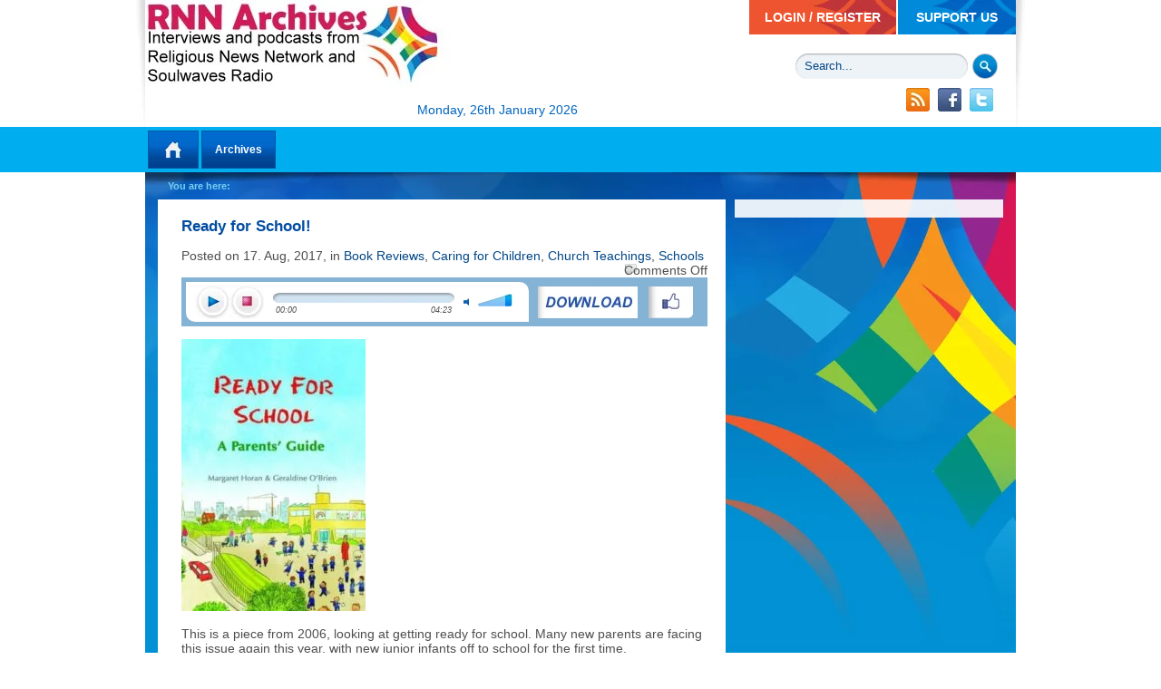

--- FILE ---
content_type: text/html; charset=UTF-8
request_url: https://rnn.ie/ready-for-school/
body_size: 9907
content:
<!DOCTYPE html>
<!--[if IE 6]>
<html id="ie6" lang="en-US">
<![endif]-->
<!--[if IE 7]>
<html id="ie7" lang="en-US">
<![endif]-->
<!--[if IE 8]>
<html id="ie8" lang="en-US">
<![endif]-->
<!--[if !(IE 6) | !(IE 7) | !(IE 8)  ]><!-->
<html lang="en-US" class="no-js">
<!--<![endif]-->
<head>
<meta charset="UTF-8" />
<meta name="google-site-verification" content="nDVdkLgjT0ykO5eL0ATLUH5NnSsIIu54HzdXrW5E590" />
<meta name="viewport" content="width=device-width" />
<title>Ready for School! | Religious News Network Archives</title>
<link rel="profile" href="http://gmpg.org/xfn/11" />
<link rel="shortcut icon" href="https://rnn.ie/wp-content/themes/soulwaves/images/favicon.ico" />
<link rel="ico" type="image/ico" href="https://rnn.ie/wp-content/themes/soulwaves/images/favicon.ico" /> 
<link rel="stylesheet" type="text/css" media="all" href="https://rnn.ie/wp-content/themes/soulwaves/style.css" />
<link rel="stylesheet" type="text/css" href="https://rnn.ie/wp-content/themes/soulwaves/functions/css/shadowbox-login.css" />
<link rel="pingback" href="https://rnn.ie/xmlrpc.php" />
<meta name='robots' content='max-image-preview:large' />
<link rel="alternate" title="oEmbed (JSON)" type="application/json+oembed" href="https://rnn.ie/wp-json/oembed/1.0/embed?url=https%3A%2F%2Frnn.ie%2Fready-for-school%2F" />
<link rel="alternate" title="oEmbed (XML)" type="text/xml+oembed" href="https://rnn.ie/wp-json/oembed/1.0/embed?url=https%3A%2F%2Frnn.ie%2Fready-for-school%2F&#038;format=xml" />
<style id='wp-img-auto-sizes-contain-inline-css' type='text/css'>
img:is([sizes=auto i],[sizes^="auto," i]){contain-intrinsic-size:3000px 1500px}
/*# sourceURL=wp-img-auto-sizes-contain-inline-css */
</style>
<style id='wp-emoji-styles-inline-css' type='text/css'>

	img.wp-smiley, img.emoji {
		display: inline !important;
		border: none !important;
		box-shadow: none !important;
		height: 1em !important;
		width: 1em !important;
		margin: 0 0.07em !important;
		vertical-align: -0.1em !important;
		background: none !important;
		padding: 0 !important;
	}
/*# sourceURL=wp-emoji-styles-inline-css */
</style>
<style id='wp-block-library-inline-css' type='text/css'>
:root{--wp-block-synced-color:#7a00df;--wp-block-synced-color--rgb:122,0,223;--wp-bound-block-color:var(--wp-block-synced-color);--wp-editor-canvas-background:#ddd;--wp-admin-theme-color:#007cba;--wp-admin-theme-color--rgb:0,124,186;--wp-admin-theme-color-darker-10:#006ba1;--wp-admin-theme-color-darker-10--rgb:0,107,160.5;--wp-admin-theme-color-darker-20:#005a87;--wp-admin-theme-color-darker-20--rgb:0,90,135;--wp-admin-border-width-focus:2px}@media (min-resolution:192dpi){:root{--wp-admin-border-width-focus:1.5px}}.wp-element-button{cursor:pointer}:root .has-very-light-gray-background-color{background-color:#eee}:root .has-very-dark-gray-background-color{background-color:#313131}:root .has-very-light-gray-color{color:#eee}:root .has-very-dark-gray-color{color:#313131}:root .has-vivid-green-cyan-to-vivid-cyan-blue-gradient-background{background:linear-gradient(135deg,#00d084,#0693e3)}:root .has-purple-crush-gradient-background{background:linear-gradient(135deg,#34e2e4,#4721fb 50%,#ab1dfe)}:root .has-hazy-dawn-gradient-background{background:linear-gradient(135deg,#faaca8,#dad0ec)}:root .has-subdued-olive-gradient-background{background:linear-gradient(135deg,#fafae1,#67a671)}:root .has-atomic-cream-gradient-background{background:linear-gradient(135deg,#fdd79a,#004a59)}:root .has-nightshade-gradient-background{background:linear-gradient(135deg,#330968,#31cdcf)}:root .has-midnight-gradient-background{background:linear-gradient(135deg,#020381,#2874fc)}:root{--wp--preset--font-size--normal:16px;--wp--preset--font-size--huge:42px}.has-regular-font-size{font-size:1em}.has-larger-font-size{font-size:2.625em}.has-normal-font-size{font-size:var(--wp--preset--font-size--normal)}.has-huge-font-size{font-size:var(--wp--preset--font-size--huge)}.has-text-align-center{text-align:center}.has-text-align-left{text-align:left}.has-text-align-right{text-align:right}.has-fit-text{white-space:nowrap!important}#end-resizable-editor-section{display:none}.aligncenter{clear:both}.items-justified-left{justify-content:flex-start}.items-justified-center{justify-content:center}.items-justified-right{justify-content:flex-end}.items-justified-space-between{justify-content:space-between}.screen-reader-text{border:0;clip-path:inset(50%);height:1px;margin:-1px;overflow:hidden;padding:0;position:absolute;width:1px;word-wrap:normal!important}.screen-reader-text:focus{background-color:#ddd;clip-path:none;color:#444;display:block;font-size:1em;height:auto;left:5px;line-height:normal;padding:15px 23px 14px;text-decoration:none;top:5px;width:auto;z-index:100000}html :where(.has-border-color){border-style:solid}html :where([style*=border-top-color]){border-top-style:solid}html :where([style*=border-right-color]){border-right-style:solid}html :where([style*=border-bottom-color]){border-bottom-style:solid}html :where([style*=border-left-color]){border-left-style:solid}html :where([style*=border-width]){border-style:solid}html :where([style*=border-top-width]){border-top-style:solid}html :where([style*=border-right-width]){border-right-style:solid}html :where([style*=border-bottom-width]){border-bottom-style:solid}html :where([style*=border-left-width]){border-left-style:solid}html :where(img[class*=wp-image-]){height:auto;max-width:100%}:where(figure){margin:0 0 1em}html :where(.is-position-sticky){--wp-admin--admin-bar--position-offset:var(--wp-admin--admin-bar--height,0px)}@media screen and (max-width:600px){html :where(.is-position-sticky){--wp-admin--admin-bar--position-offset:0px}}

/*# sourceURL=wp-block-library-inline-css */
</style><style id='global-styles-inline-css' type='text/css'>
:root{--wp--preset--aspect-ratio--square: 1;--wp--preset--aspect-ratio--4-3: 4/3;--wp--preset--aspect-ratio--3-4: 3/4;--wp--preset--aspect-ratio--3-2: 3/2;--wp--preset--aspect-ratio--2-3: 2/3;--wp--preset--aspect-ratio--16-9: 16/9;--wp--preset--aspect-ratio--9-16: 9/16;--wp--preset--color--black: #000000;--wp--preset--color--cyan-bluish-gray: #abb8c3;--wp--preset--color--white: #ffffff;--wp--preset--color--pale-pink: #f78da7;--wp--preset--color--vivid-red: #cf2e2e;--wp--preset--color--luminous-vivid-orange: #ff6900;--wp--preset--color--luminous-vivid-amber: #fcb900;--wp--preset--color--light-green-cyan: #7bdcb5;--wp--preset--color--vivid-green-cyan: #00d084;--wp--preset--color--pale-cyan-blue: #8ed1fc;--wp--preset--color--vivid-cyan-blue: #0693e3;--wp--preset--color--vivid-purple: #9b51e0;--wp--preset--gradient--vivid-cyan-blue-to-vivid-purple: linear-gradient(135deg,rgb(6,147,227) 0%,rgb(155,81,224) 100%);--wp--preset--gradient--light-green-cyan-to-vivid-green-cyan: linear-gradient(135deg,rgb(122,220,180) 0%,rgb(0,208,130) 100%);--wp--preset--gradient--luminous-vivid-amber-to-luminous-vivid-orange: linear-gradient(135deg,rgb(252,185,0) 0%,rgb(255,105,0) 100%);--wp--preset--gradient--luminous-vivid-orange-to-vivid-red: linear-gradient(135deg,rgb(255,105,0) 0%,rgb(207,46,46) 100%);--wp--preset--gradient--very-light-gray-to-cyan-bluish-gray: linear-gradient(135deg,rgb(238,238,238) 0%,rgb(169,184,195) 100%);--wp--preset--gradient--cool-to-warm-spectrum: linear-gradient(135deg,rgb(74,234,220) 0%,rgb(151,120,209) 20%,rgb(207,42,186) 40%,rgb(238,44,130) 60%,rgb(251,105,98) 80%,rgb(254,248,76) 100%);--wp--preset--gradient--blush-light-purple: linear-gradient(135deg,rgb(255,206,236) 0%,rgb(152,150,240) 100%);--wp--preset--gradient--blush-bordeaux: linear-gradient(135deg,rgb(254,205,165) 0%,rgb(254,45,45) 50%,rgb(107,0,62) 100%);--wp--preset--gradient--luminous-dusk: linear-gradient(135deg,rgb(255,203,112) 0%,rgb(199,81,192) 50%,rgb(65,88,208) 100%);--wp--preset--gradient--pale-ocean: linear-gradient(135deg,rgb(255,245,203) 0%,rgb(182,227,212) 50%,rgb(51,167,181) 100%);--wp--preset--gradient--electric-grass: linear-gradient(135deg,rgb(202,248,128) 0%,rgb(113,206,126) 100%);--wp--preset--gradient--midnight: linear-gradient(135deg,rgb(2,3,129) 0%,rgb(40,116,252) 100%);--wp--preset--font-size--small: 13px;--wp--preset--font-size--medium: 20px;--wp--preset--font-size--large: 36px;--wp--preset--font-size--x-large: 42px;--wp--preset--spacing--20: 0.44rem;--wp--preset--spacing--30: 0.67rem;--wp--preset--spacing--40: 1rem;--wp--preset--spacing--50: 1.5rem;--wp--preset--spacing--60: 2.25rem;--wp--preset--spacing--70: 3.38rem;--wp--preset--spacing--80: 5.06rem;--wp--preset--shadow--natural: 6px 6px 9px rgba(0, 0, 0, 0.2);--wp--preset--shadow--deep: 12px 12px 50px rgba(0, 0, 0, 0.4);--wp--preset--shadow--sharp: 6px 6px 0px rgba(0, 0, 0, 0.2);--wp--preset--shadow--outlined: 6px 6px 0px -3px rgb(255, 255, 255), 6px 6px rgb(0, 0, 0);--wp--preset--shadow--crisp: 6px 6px 0px rgb(0, 0, 0);}:where(.is-layout-flex){gap: 0.5em;}:where(.is-layout-grid){gap: 0.5em;}body .is-layout-flex{display: flex;}.is-layout-flex{flex-wrap: wrap;align-items: center;}.is-layout-flex > :is(*, div){margin: 0;}body .is-layout-grid{display: grid;}.is-layout-grid > :is(*, div){margin: 0;}:where(.wp-block-columns.is-layout-flex){gap: 2em;}:where(.wp-block-columns.is-layout-grid){gap: 2em;}:where(.wp-block-post-template.is-layout-flex){gap: 1.25em;}:where(.wp-block-post-template.is-layout-grid){gap: 1.25em;}.has-black-color{color: var(--wp--preset--color--black) !important;}.has-cyan-bluish-gray-color{color: var(--wp--preset--color--cyan-bluish-gray) !important;}.has-white-color{color: var(--wp--preset--color--white) !important;}.has-pale-pink-color{color: var(--wp--preset--color--pale-pink) !important;}.has-vivid-red-color{color: var(--wp--preset--color--vivid-red) !important;}.has-luminous-vivid-orange-color{color: var(--wp--preset--color--luminous-vivid-orange) !important;}.has-luminous-vivid-amber-color{color: var(--wp--preset--color--luminous-vivid-amber) !important;}.has-light-green-cyan-color{color: var(--wp--preset--color--light-green-cyan) !important;}.has-vivid-green-cyan-color{color: var(--wp--preset--color--vivid-green-cyan) !important;}.has-pale-cyan-blue-color{color: var(--wp--preset--color--pale-cyan-blue) !important;}.has-vivid-cyan-blue-color{color: var(--wp--preset--color--vivid-cyan-blue) !important;}.has-vivid-purple-color{color: var(--wp--preset--color--vivid-purple) !important;}.has-black-background-color{background-color: var(--wp--preset--color--black) !important;}.has-cyan-bluish-gray-background-color{background-color: var(--wp--preset--color--cyan-bluish-gray) !important;}.has-white-background-color{background-color: var(--wp--preset--color--white) !important;}.has-pale-pink-background-color{background-color: var(--wp--preset--color--pale-pink) !important;}.has-vivid-red-background-color{background-color: var(--wp--preset--color--vivid-red) !important;}.has-luminous-vivid-orange-background-color{background-color: var(--wp--preset--color--luminous-vivid-orange) !important;}.has-luminous-vivid-amber-background-color{background-color: var(--wp--preset--color--luminous-vivid-amber) !important;}.has-light-green-cyan-background-color{background-color: var(--wp--preset--color--light-green-cyan) !important;}.has-vivid-green-cyan-background-color{background-color: var(--wp--preset--color--vivid-green-cyan) !important;}.has-pale-cyan-blue-background-color{background-color: var(--wp--preset--color--pale-cyan-blue) !important;}.has-vivid-cyan-blue-background-color{background-color: var(--wp--preset--color--vivid-cyan-blue) !important;}.has-vivid-purple-background-color{background-color: var(--wp--preset--color--vivid-purple) !important;}.has-black-border-color{border-color: var(--wp--preset--color--black) !important;}.has-cyan-bluish-gray-border-color{border-color: var(--wp--preset--color--cyan-bluish-gray) !important;}.has-white-border-color{border-color: var(--wp--preset--color--white) !important;}.has-pale-pink-border-color{border-color: var(--wp--preset--color--pale-pink) !important;}.has-vivid-red-border-color{border-color: var(--wp--preset--color--vivid-red) !important;}.has-luminous-vivid-orange-border-color{border-color: var(--wp--preset--color--luminous-vivid-orange) !important;}.has-luminous-vivid-amber-border-color{border-color: var(--wp--preset--color--luminous-vivid-amber) !important;}.has-light-green-cyan-border-color{border-color: var(--wp--preset--color--light-green-cyan) !important;}.has-vivid-green-cyan-border-color{border-color: var(--wp--preset--color--vivid-green-cyan) !important;}.has-pale-cyan-blue-border-color{border-color: var(--wp--preset--color--pale-cyan-blue) !important;}.has-vivid-cyan-blue-border-color{border-color: var(--wp--preset--color--vivid-cyan-blue) !important;}.has-vivid-purple-border-color{border-color: var(--wp--preset--color--vivid-purple) !important;}.has-vivid-cyan-blue-to-vivid-purple-gradient-background{background: var(--wp--preset--gradient--vivid-cyan-blue-to-vivid-purple) !important;}.has-light-green-cyan-to-vivid-green-cyan-gradient-background{background: var(--wp--preset--gradient--light-green-cyan-to-vivid-green-cyan) !important;}.has-luminous-vivid-amber-to-luminous-vivid-orange-gradient-background{background: var(--wp--preset--gradient--luminous-vivid-amber-to-luminous-vivid-orange) !important;}.has-luminous-vivid-orange-to-vivid-red-gradient-background{background: var(--wp--preset--gradient--luminous-vivid-orange-to-vivid-red) !important;}.has-very-light-gray-to-cyan-bluish-gray-gradient-background{background: var(--wp--preset--gradient--very-light-gray-to-cyan-bluish-gray) !important;}.has-cool-to-warm-spectrum-gradient-background{background: var(--wp--preset--gradient--cool-to-warm-spectrum) !important;}.has-blush-light-purple-gradient-background{background: var(--wp--preset--gradient--blush-light-purple) !important;}.has-blush-bordeaux-gradient-background{background: var(--wp--preset--gradient--blush-bordeaux) !important;}.has-luminous-dusk-gradient-background{background: var(--wp--preset--gradient--luminous-dusk) !important;}.has-pale-ocean-gradient-background{background: var(--wp--preset--gradient--pale-ocean) !important;}.has-electric-grass-gradient-background{background: var(--wp--preset--gradient--electric-grass) !important;}.has-midnight-gradient-background{background: var(--wp--preset--gradient--midnight) !important;}.has-small-font-size{font-size: var(--wp--preset--font-size--small) !important;}.has-medium-font-size{font-size: var(--wp--preset--font-size--medium) !important;}.has-large-font-size{font-size: var(--wp--preset--font-size--large) !important;}.has-x-large-font-size{font-size: var(--wp--preset--font-size--x-large) !important;}
/*# sourceURL=global-styles-inline-css */
</style>

<style id='classic-theme-styles-inline-css' type='text/css'>
/*! This file is auto-generated */
.wp-block-button__link{color:#fff;background-color:#32373c;border-radius:9999px;box-shadow:none;text-decoration:none;padding:calc(.667em + 2px) calc(1.333em + 2px);font-size:1.125em}.wp-block-file__button{background:#32373c;color:#fff;text-decoration:none}
/*# sourceURL=/wp-includes/css/classic-themes.min.css */
</style>
<script type="text/javascript" src="https://rnn.ie/wp-includes/js/jquery/jquery.min.js" id="jquery-core-js"></script>
<script type="text/javascript" src="https://rnn.ie/wp-includes/js/jquery/jquery-migrate.min.js" id="jquery-migrate-js"></script>
<script type="text/javascript" src="https://rnn.ie/wp-content/themes/soulwaves/functions/js/shadowbox.js" id="shadowbox-js"></script>
<script type="text/javascript" src="https://rnn.ie/wp-content/themes/soulwaves/functions/player/jquery.jplayer.min.js" id="jplayer-js"></script>
<link rel="https://api.w.org/" href="https://rnn.ie/wp-json/" /><link rel="alternate" title="JSON" type="application/json" href="https://rnn.ie/wp-json/wp/v2/posts/2654" /><link rel="EditURI" type="application/rsd+xml" title="RSD" href="https://rnn.ie/xmlrpc.php?rsd" />
<meta name="generator" content="WordPress 6.9" />
<link rel="canonical" href="https://rnn.ie/ready-for-school/" />
<link rel='shortlink' href='https://rnn.ie/?p=2654' />
</head>

<body>
<div id="page" class="hfeed">
	<div id="left_shadow"></div>
	<div id="main">
		<div id="header">
			      <script>

      </script>
      
      <div class="header_menu">
        <ul id="menu-header-menu" class="menu">
          <li id="menu-item-101" class="menu-item menu-item-type-post_type menu-item-object-page menu-item-101">
            <a href="https://rnn.ie/sample-page/">SUPPORT US</a>
          </li>
          <li id="menu-item-134" class="menu-item menu-item-type-custom menu-item-object-custom menu-item-134">
                            <a class="mem" href="https://rnn.ie/back-end-area/">LOGIN / REGISTER</a>
                      </li>
                  </ul>
      </div>
			<div id="search_box">
				<div id="searchform">
					<form id="topSearch" method="get" action="https://rnn.ie">
						<input id="searchsubmit" type="submit" value="Submit" />
						<input type="text" value="Search..." name="s" id="s" onfocus="if (this.value == 'Search...') {this.value = '';}" onblur="if (this.value == '') {this.value = 'Search...';}" />
					</form>
				</div>
			</div>
			<div id="sm_buttons">
				<button id="rss" onclick="window.location = 'https://rnn.ie/feed';"></button>
				<button id="facebook" onclick="window.location = 'https://www.facebook.com/soulwavesradio';"></button>
				<button id="twitter" onclick="window.location = 'https://twitter.com/#!/soulwavesradio';"></button>
			</div>
			<div id="date">Monday, 26th January 2026</div>
		</div>
		<div class="main_menu"><ul id="menu-main-menu" class="menu"><li id="menu-item-127" class="menu-item menu-item-type-custom menu-item-object-custom menu-item-home menu-item-127"><a href="http://rnn.ie">Home</a></li>
<li id="menu-item-123" class="menu-item menu-item-type-post_type menu-item-object-page menu-item-123"><a href="https://rnn.ie/archives/">Archives</a></li>
</ul></div>		<div id="inner_content">
			<div class="breadcrumbs">
				<span id="nav">You are here:</span>
							</div>
			<div id="content">
														<!-- Post Starts -->
					<div class="post">
						<h2 class="post-title">Ready for School!</h2>
						<p class="post-details">Posted on 17. Aug, 2017, in <a href="https://rnn.ie/category/book-reviews/" rel="category tag">Book Reviews</a>, <a href="https://rnn.ie/category/different-abilities/caring-for-children/" rel="category tag">Caring for Children</a>, <a href="https://rnn.ie/category/church-teachings/" rel="category tag">Church Teachings</a>, <a href="https://rnn.ie/category/schools/" rel="category tag">Schools</a><span id="comments_top"><span>Comments Off<span class="screen-reader-text"> on Ready for School!</span></span></span></p>
						<div class="post-audioplayer">
						<link rel="stylesheet" type="text/css" href="https://rnn.ie/wp-content/themes/soulwaves/functions/player/soul-html5/soul-html5.css" />			<div id="jquery_jplayer_2654" class="jp-jplayer"></div>
			<div id="jp_container_2654" class="jp-audio">
				<a href="javascript:;" class="jp-play" tabindex="1">play</a>
				<a href="javascript:;" class="jp-pause" tabindex="1">pause</a>
				<a href="javascript:;" class="jp-stop" tabindex="1">stop</a>
				<div class="progress_bar">
					<div class="jp-progress">
						<div class="jp-seek-bar">
							<div class="jp-play-bar"></div>
						</div>
					</div>
					<div class="jp-time-holder">
						<div class="jp-current-time"></div>
						<div class="jp-duration"></div>
					</div>
				</div>
				<a href="javascript:;" class="jp-mute" tabindex="1" title="mute">mute</a>
				<a href="javascript:;" class="jp-unmute" tabindex="1" title="unmute">unmute</a>
				<div class="jp-volume-bar">
					<div class="jp-volume-bar-value"></div>
				</div>
				<div class="jp-no-solution">
					<span>Update Required</span>
					To play the media you will need to either update your browser to a recent version or update your <a href="https://get.adobe.com/flashplayer/" target="_blank">Flash plugin</a>.
				</div>
			</div>
			<div class="rightnavi">
        <script>
          Shadowbox.setup("a.note", {
              gallery:		"members",
              player:			"iframe",
              displayCounter: false,
              displayNav: false,
              slideshowDelay: 0,
              height:300,
              width:400,
            });
        </script>
				
					            <div id="download">
            <a target="_blank" href="/wp-content/uploads/audio/mp3/04_track_04_9_1367933971_19846_low.mp3"><img title="Right click to Download File" src="https://rnn.ie/wp-content/themes/soulwaves/images/dl.png" /></a>
                				</div>
        				<div id="facebook-like">
					<a href="https://www.facebook.com/sharer.php?u=https://rnn.ie/ready-for-school/"><img src="https://rnn.ie/wp-content/themes/soulwaves/images/facebook-like.png" /></a>
				</div>
			</div>
          <script>
            jQuery(document).ready(function() {
              jQuery("#jquery_jplayer_2654").jPlayer( {
                ready: function () {
                  jQuery(this).jPlayer("setMedia", {
                    mp3: "/wp-content/uploads/audio/mp3/04_track_04_9_1367933971_19846_low.mp3" // Defines the mp3 url
                  });
                },
                play: function() { // To avoid both jPlayers playing together.
                  jQuery(this).jPlayer("pauseOthers");
                },
                swfPath: "https://rnn.ie/wp-content/themes/soulwaves/functions/player/Jplayer.swf",
                cssSelectorAncestor: "#jp_container_2654",
                wmode: "window"
              });
            });
          </script>
          						</div>
						<div class="categories"></div>
						<p><!-- [if gte mso 9]><xml>
<w:WordDocument>
<w:View>Normal</w:View>
<w:Zoom>0</w:Zoom>
<w:PunctuationKerning/>
<w:ValidateAgainstSchemas/>
<w:SaveIfXMLInvalid>false</w:SaveIfXMLInvalid>
<w:IgnoreMixedContent>false</w:IgnoreMixedContent>
<w:AlwaysShowPlaceholderText>false</w:AlwaysShowPlaceholderText>
<w:Compatibility>
<w:BreakWrappedTables/>
<w:SnapToGridInCell/>
<w:WrapTextWithPunct/>
<w:UseAsianBreakRules/>
<w:DontGrowAutofit/>
</w:Compatibility>
<w:BrowserLevel>MicrosoftInternetExplorer4</w:BrowserLevel>
</w:WordDocument>
</xml><![endif]--></p>
<p><!-- [if gte mso 9]><xml>
<w:LatentStyles DefLockedState="false" LatentStyleCount="156">
</w:LatentStyles>
</xml><![endif]--><!-- [if gte mso 10]>



<style>
 /* Style Definitions */<br /> table.MsoNormalTable<br />	{mso-style-name:"Table Normal";<br />	mso-tstyle-rowband-size:0;<br />	mso-tstyle-colband-size:0;<br />	mso-style-noshow:yes;<br />	mso-style-parent:"";<br />	mso-padding-alt:0cm 5.4pt 0cm 5.4pt;<br />	mso-para-margin:0cm;<br />	mso-para-margin-bottom:.0001pt;<br />	mso-pagination:widow-orphan;<br />	font-size:10.0pt;<br />	font-family:"Times New Roman";<br />	mso-ansi-language:#0400;<br />	mso-fareast-language:#0400;<br />	mso-bidi-language:#0400;}<br /></style>

<![endif]--></p>
<p><a href="http://www.soulwavesradio.ie/wp-content/uploads/2006/09/ready-for-school-.jpg"><img fetchpriority="high" decoding="async" class="alignnone size-medium wp-image-8188" src="http://www.soulwavesradio.ie/wp-content/uploads/2006/09/ready-for-school--203x300.jpg" alt="" width="203" height="300" srcset="https://rnn.ie/wp-content/uploads/2006/09/ready-for-school--203x300.jpg 203w, https://rnn.ie/wp-content/uploads/2006/09/ready-for-school--61x90.jpg 61w, https://rnn.ie/wp-content/uploads/2006/09/ready-for-school--101x150.jpg 101w, https://rnn.ie/wp-content/uploads/2006/09/ready-for-school-.jpg 324w" sizes="(max-width: 203px) 100vw, 203px" /></a></p>
<p>This is a piece from 2006, looking at getting ready for school. Many new parents are facing this issue again this year, with new junior infants off to school for the first time.</p>
<p class="MsoNormal" style="text-align: justify;"><span lang="EN-IE" style="font-size: 11.0pt; mso-ansi-language: EN-IE;">Whether it’s the first in the house to head off to school or someone further down the line, it’s still a day to mark new beginnings. How will they settle in, will they make friends, will they cope with a big classroom &#8211; and what about the discipline of school?<span style="mso-spacerun: yes;">  </span>Margaret Horan and Geraldine O’Brien are both teachers, well used to ‘first-timers’ and they have written a book ‘Ready for School – a Parent’s Guide’ in which they set out practical hints for parents as they prepare for the new pupil’s ‘first day’.<span style="mso-spacerun: yes;">  </span>Eileen Good asked Geraldine when she felt a parent should start the preparation.</p>
						<div class="fix"></div>  
											</div>
					<!-- Post Ends -->
														
										
<!-- You can start editing here. -->


			<!-- If comments are closed. -->
		<p class="nocomments">Comments are closed.</p>

	
			</div>
			<div id="right_sidebar">
							</div>
		</div>
		<div id="content_shadow"></div>
		

	</div><!-- #main -->
	<div id="right_shadow"></div>

	
	
</div><!-- #page -->
<footer id="colophon" role="contentinfo">
	<div id="footer_out">
		<div id="footer_in">
			<div id="additional_info">
				 
			</div>
			<div class="footer_links foocat">
				<h3>Categories</h3>
				<ul>
					<li><a href="https://rnn.ie/category/seasons-of-the-church-year/" title="View all posts in Seasons of the Church Year" >Seasons of the Church Year</a> </li> <li><a href="https://rnn.ie/category/meditation/" title="View all posts in Meditation" >Meditation</a> </li> <li><a href="https://rnn.ie/category/mental-health/" title="View all posts in Mental Health" >Mental Health</a> </li> <li><a href="https://rnn.ie/category/older-people/" title="View all posts in Older People" >Older People</a> </li> <li><a href="https://rnn.ie/category/media/" title="View all posts in Media" >Media</a> </li> <li><a href="https://rnn.ie/category/addiction/" title="View all posts in Addiction" >Addiction</a> </li> <li><a href="https://rnn.ie/category/achievement/" title="View all posts in Achievement" >Achievement</a> </li> <li><a href="https://rnn.ie/category/retreats/" title="View all posts in Retreats" >Retreats</a> </li> <li><a href="https://rnn.ie/category/poetry/" title="View all posts in Poetry" >Poetry</a> </li> <li><a href="https://rnn.ie/2011/11/18/morecategories/" class="more_categories">More Categories</a></li>				</ul>
			</div>
			<div class="footer_links foolinks">
				<h3>Links</h3>
				<ul>
					<li><a href="https://rnn.ie/2011/11/18/morelinks/" class="more_categories">More Links</a></li>				</ul>
			</div>
		</div>
	</div>
	<div id="copyright">
			Copyright &copy;2011-2026 Soul Waves Radio. All rights reserved - Developed by <a href="https://www.getonline.ie">GetOnline</a>
	</div>
			
			
			
			
			
			
			
			
			
			</footer><!-- #colophon -->
<script type="speculationrules">
{"prefetch":[{"source":"document","where":{"and":[{"href_matches":"/*"},{"not":{"href_matches":["/wp-*.php","/wp-admin/*","/wp-content/uploads/*","/wp-content/*","/wp-content/plugins/*","/wp-content/themes/soulwaves/*","/*\\?(.+)"]}},{"not":{"selector_matches":"a[rel~=\"nofollow\"]"}},{"not":{"selector_matches":".no-prefetch, .no-prefetch a"}}]},"eagerness":"conservative"}]}
</script>
<script type="text/javascript" src="https://rnn.ie/wp-includes/js/comment-reply.min.js" id="comment-reply-js" async="async" data-wp-strategy="async" fetchpriority="low"></script>
<script id="wp-emoji-settings" type="application/json">
{"baseUrl":"https://s.w.org/images/core/emoji/17.0.2/72x72/","ext":".png","svgUrl":"https://s.w.org/images/core/emoji/17.0.2/svg/","svgExt":".svg","source":{"concatemoji":"https://rnn.ie/wp-includes/js/wp-emoji-release.min.js"}}
</script>
<script type="module">
/* <![CDATA[ */
/*! This file is auto-generated */
const a=JSON.parse(document.getElementById("wp-emoji-settings").textContent),o=(window._wpemojiSettings=a,"wpEmojiSettingsSupports"),s=["flag","emoji"];function i(e){try{var t={supportTests:e,timestamp:(new Date).valueOf()};sessionStorage.setItem(o,JSON.stringify(t))}catch(e){}}function c(e,t,n){e.clearRect(0,0,e.canvas.width,e.canvas.height),e.fillText(t,0,0);t=new Uint32Array(e.getImageData(0,0,e.canvas.width,e.canvas.height).data);e.clearRect(0,0,e.canvas.width,e.canvas.height),e.fillText(n,0,0);const a=new Uint32Array(e.getImageData(0,0,e.canvas.width,e.canvas.height).data);return t.every((e,t)=>e===a[t])}function p(e,t){e.clearRect(0,0,e.canvas.width,e.canvas.height),e.fillText(t,0,0);var n=e.getImageData(16,16,1,1);for(let e=0;e<n.data.length;e++)if(0!==n.data[e])return!1;return!0}function u(e,t,n,a){switch(t){case"flag":return n(e,"\ud83c\udff3\ufe0f\u200d\u26a7\ufe0f","\ud83c\udff3\ufe0f\u200b\u26a7\ufe0f")?!1:!n(e,"\ud83c\udde8\ud83c\uddf6","\ud83c\udde8\u200b\ud83c\uddf6")&&!n(e,"\ud83c\udff4\udb40\udc67\udb40\udc62\udb40\udc65\udb40\udc6e\udb40\udc67\udb40\udc7f","\ud83c\udff4\u200b\udb40\udc67\u200b\udb40\udc62\u200b\udb40\udc65\u200b\udb40\udc6e\u200b\udb40\udc67\u200b\udb40\udc7f");case"emoji":return!a(e,"\ud83e\u1fac8")}return!1}function f(e,t,n,a){let r;const o=(r="undefined"!=typeof WorkerGlobalScope&&self instanceof WorkerGlobalScope?new OffscreenCanvas(300,150):document.createElement("canvas")).getContext("2d",{willReadFrequently:!0}),s=(o.textBaseline="top",o.font="600 32px Arial",{});return e.forEach(e=>{s[e]=t(o,e,n,a)}),s}function r(e){var t=document.createElement("script");t.src=e,t.defer=!0,document.head.appendChild(t)}a.supports={everything:!0,everythingExceptFlag:!0},new Promise(t=>{let n=function(){try{var e=JSON.parse(sessionStorage.getItem(o));if("object"==typeof e&&"number"==typeof e.timestamp&&(new Date).valueOf()<e.timestamp+604800&&"object"==typeof e.supportTests)return e.supportTests}catch(e){}return null}();if(!n){if("undefined"!=typeof Worker&&"undefined"!=typeof OffscreenCanvas&&"undefined"!=typeof URL&&URL.createObjectURL&&"undefined"!=typeof Blob)try{var e="postMessage("+f.toString()+"("+[JSON.stringify(s),u.toString(),c.toString(),p.toString()].join(",")+"));",a=new Blob([e],{type:"text/javascript"});const r=new Worker(URL.createObjectURL(a),{name:"wpTestEmojiSupports"});return void(r.onmessage=e=>{i(n=e.data),r.terminate(),t(n)})}catch(e){}i(n=f(s,u,c,p))}t(n)}).then(e=>{for(const n in e)a.supports[n]=e[n],a.supports.everything=a.supports.everything&&a.supports[n],"flag"!==n&&(a.supports.everythingExceptFlag=a.supports.everythingExceptFlag&&a.supports[n]);var t;a.supports.everythingExceptFlag=a.supports.everythingExceptFlag&&!a.supports.flag,a.supports.everything||((t=a.source||{}).concatemoji?r(t.concatemoji):t.wpemoji&&t.twemoji&&(r(t.twemoji),r(t.wpemoji)))});
//# sourceURL=https://rnn.ie/wp-includes/js/wp-emoji-loader.min.js
/* ]]> */
</script>

</body>
</html>


--- FILE ---
content_type: text/css
request_url: https://rnn.ie/wp-content/themes/soulwaves/style.css
body_size: 2853
content:
/*
Theme Name: Soulwaves Radio
Theme URI: http://www.getonline.ie/
Version: 1.0
Description: Designed by <a href="http://www.getonline.ie">GetOnline Pro</a>.
Author: GetOnline Pro
Author URI: http://www.getonline.ie
*/

body {
	background:#FFF url(images/body_bg.jpg) repeat-x left 140px;
	font-family: Arial;
	font-size:14px;
	color: #4F4F4F;
	margin:0px;
	padding:0px;
	width:100%;
}

a {
	font-weight:normal;
	text-decoration:none;
	color:#004687;
}

a:hover {
	text-decoration:underline;
}

a img {
	border:none;
}

table {
	border-collapse:collapse;
}

#page, #left_shadow, #main, #header, #searchsubmit, #s, .main_menu, #main_content, #inner_content, #right_shadow{
	display:block;
	overflow:hidden;
	margin:0px;
	padding:0px;
}

#page {
	width:980px;
	margin:0px auto;
}

#left_shadow{
	background:#FFF url(images/left_s.jpg) no-repeat top left;
	width:10px;
	height:140px;
	float:left;
}

#main {
	width:960px;
	float:left;
}

#header {
	background:#FFF url(images/header.jpg) no-repeat center;
	width:960px;
	height:140px;
	float:left;
	overflow:visible;
}

.header_menu{
	float:right;
}

.header_menu ul {
	padding:0px;
	margin:0px;
	list-style:none;
	text-align:center;
}

.header_menu ul li{
	display:block;
	float:right;
	margin-left:2px;
	position:relative;
	z-index:400;
}

.header_menu ul li.menu-item a{
	display:block;
	color:#FFF;
	line-height:38px;
	font-weight:bold;
	height:38px;
	position:relative;
	z-index:300;
}

.header_menu ul li.menu-item a:hover{
	text-decoration:underline;
}

.header_menu ul li.menu-item-101 a{
	background:url(images/support_us.png) no-repeat;
	width:130px;
}

.header_menu ul li.menu-item-134 a{
	background:url(images/login.png) no-repeat;
	width:162px;
}
.header_menu ul li#logout-menu a{
    background:url(images/logout.png) no-repeat;
	width:162px;
}

.menulist{
	display:none;
	position:absolute;
	left:0px;
	z-index:280;
}
/*-------------------Search------------------------*/
#search_box{
	display:block;
	width:960px;
	text-align:right;
	float:right;
	padding-top:21px;
}

input#searchsubmit {
	float:right;
	border:none;
	background:url(images/searchbutton.png) no-repeat;
	line-height:90px;
	text-indent:90px;
	width:28px;
	height:28px;
	margin-right:20px;
}

#s {
	color:#004687;
	float:right;
	border:none;
	background:url(images/search.png) no-repeat;
	padding:0px 10px;
	width:170px;
	height:28px;
	line-height:28px;
	margin-right:5px;
}

.readmore a{
    float:right;
}


/*-------------------------------------------------*/
#date {
	width:410px;
	float:right;
	padding-top:26px;
	color:#0065bd;
}

#sm_buttons {
	width:230px;
	float:right;
	text-align:right;
	margin-right:20px;
	padding-top:10px;
}

#sm_buttons button{
	margin-right:5px;
}

#rss {
	background:url(images/rss.png) no-repeat;
	width:26px;
	height:26px;
	border:none;
    cursor:pointer;
}

#facebook {
	background:url(images/facebook.png) no-repeat;
	width:26px;
	height:26px;
	border:none;
    cursor:pointer;
}

#twitter {
	background:url(images/twitter.png) no-repeat;
	width:26px;
	height:26px;
	border:none;
    cursor:pointer;
}

/*----------------------Main Menu-------------------------*/
.main_menu{
	float:left;
	width:960px;
	height:50px;
	overflow:visible;
	position:relative;
	z-index:300;
}

.main_menu ul{
	display:block;
	float:left;
	margin:0px;
	margin-left:3px;
	padding:0px;
	list-style:none;
	width:957px;
	left:0;
	top:100%;
}

.main_menu ul li {
	display:block;
	float:left;
	margin-right:3px;
	margin-top:4px;
	margin-bottom:4px;
	border-width:1px;
	border-style:solid;
	border-color:#005BA2;
	white-space:nowrap;
}

.main_menu li:hover>*{
	display:block;
}
.main_menu li:hover{
	position:relative;
}

.main_menu ul li a{
	display:block;
	background:#005BA2 url(images/menu_bg.png) repeat-x left top;
	padding:0px 14px;
	line-height:40px;
	height:40px;
	font-weight:bold;
	font-size:12px;
	color:#FFF;
}

.main_menu ul li a:hover{
	text-decoration:none;
	color:#003f8f;
	background:#FFF;
}

.main_menu a,.main_menu a.pressed{
	display:block;
	cursor:pointer;
}

.main_menu ul li.current-menu-item{
	margin-top:0px;
	border-color:#FFF;
}

.main_menu ul li.current-menu-item a{
	background:#FFF;
	text-decoration:none;
	color:#003f8f;
	height:44px;
	line-height:48px;
}

.main_menu ul li.menu-item-127 a{
	background:url(images/home.png) no-repeat center center;
	text-indent:90px;
	line-height:99px;
	overflow:hidden;
	width:26px;
}

.main_menu ul li.menu-item-127{
	background:url(images/menu_bg.png) repeat-x;
}

.main_menu ul li.menu-item-127:hover a, .main_menu ul li.current-menu-item.menu-item-127 a{
	background:#FFF url(images/home_a.png) no-repeat center center;
}

.main_menu ul li.current-menu-item.menu-item-127 a{
	border-top:3px solid #FFF;
	height:41px;
	line-height:45px;
}

.main_menu ul ul{
	position:absolute;
	left:-1px;
	top:41px;
	display:none;
	width:200px;
	margin:0px;
	padding:0px;
	border-width:0 1px 1px 1px; 
	border-style:solid; 
	border-color:#005BA2;
}

.main_menu ul li.current-menu-item ul{
	top:45px;
	left:-2px;
}

.main_menu ul ul li{
	margin:0px;
	border:0px;
	border-top:1px solid #005BA2;
}

.main_menu ul li.current-menu-item ul li{
	border:0px;
	border-top:1px solid #005BA2;
}

.main_menu ul ul li a{
	width:180px;
	padding:5px 10px;
	height:auto !important;
	line-height:20px !important;
}

.main_menu ul li.current-menu-item ul li a{
	background:#005BA2 url(images/menu_bg.png) repeat-x left top;
	display:block;
	float:left;
	height:auto;
	line-height:20px;
	color:#FFF;
}

.main_menu ul li.current-menu-item ul li a:hover{
	color:#005BA2;
	background:#FFF;
}


/*--------------------------------------------------------*/

#main_content, #inner_content{
	background:#0090d3 url(images/main_bg.jpg) no-repeat left top;
	width:960px;
	padding-bottom:20px;
}

#content_shadow{
	background:url(images/content_shadow.jpg) no-repeat left top;
	width:960px;
	height:12px;
}

#quotation{
	background:url(images/quote.jpg) no-repeat center top;
	width:600px;
	height:71px;
	float:left;
}

/* Subscription styling --------- */
#subscription{
	width:250px;
	float:right;
}

div#mailpress-2{
	margin:0px;
}

form.mp-form input{
	display:block;
	float:left;
	overflow:hidden;
	border:1px solid #00ADEF;
	margin-bottom:3px;
	width:200px;
	padding:3px 4px;
}

input.MailPressFormName, input.MailPressFormEmail{
	
}

input.MailPressFormSubmit{
	border:1px solid #00ADEF;
	width:210px !important;
	margin:0px;
	background:#00ADEF;
	color:#FFF;
	font-weight:bold;
	cursor:pointer;
}

input.MailPressFormSubmit:hover{
	color:#00ADEF;
	background:#FFF;
}


/* ------------------------------ */

#frontpage{
	background:url(images/contentarea.png);
	width:410px;
	color:white;
	padding:0 25px 25px 25px;
	float:left;
}

#frontpage a{
	color:white;
}

#frontpage h2#second{
	padding-top:10px;
}

/* This Week's Interviews ----------------------- */
#thisweek{
	width:450px;
	float:right;
	color:white;
	margin-right:20px;
}

#thisweek h2{
	font-size:21px;
	margin:16px 0px;
}

#thisweek h3 a {
	font-weight:bold;
	font-size:16px;
}

#thisweek h3 a:hover{
	text-decoration:none;
}

#thisweek .content .text p.note{
	height:35px;
	overflow:hidden;
}

#thisweek .article{
	display:block;
	float:left;
	overflow:hidden;
	background:url(images/contentarea.png);
	width:442px;
	height:119px;
	margin-bottom:10px;
	padding:4px;
}

#thisweek .article .content{
	display:block;
	float:left;
	overflow:hidden;
	background:white;
	color:#5A5E61;
	width:388px;
	height:119px;
	margin-right:4px;
	-webkit-border-top-right-radius: 10px;
	-webkit-border-bottom-left-radius: 10px;
	-moz-border-radius-topright: 10px;
	-moz-border-radius-bottomleft: 10px;
	border-top-right-radius: 10px;
	border-bottom-left-radius: 10px;
}

#thisweek .article .content .text{
	display:block;
	overflow:hidden;
	float:left;
	background:url(images/player-mic.jpg) no-repeat right bottom;
	border-bottom: 3px solid #D6DBEE;
	height:73px;
	width:305px;
	padding:0px 67px 0px 15px;
}

#thisweek .article .content h3{
	width:305px;
	height:36px;
	line-height:36px;
	margin:0px;
}

#thisweek .article .content .text p{
	margin:0px;
	width:305px;
	height:37px;
	line-height:18px;
	font-size:13px;
}

#thisweek .article .content .player{
	display:block;
	overflow:hidden;
	float:left;
	width:368px;
	height:38px;
	padding:3px 10px 2px 10px;
}

div.progress_bar{
	display:block;
	float:left;
	width:220px;
	height:38px;
}

#thisweek .rightnavi{
	display:block;
	float:left;
	overflow:hidden;
	padding-top:4px;
	width:50px;
	height:119px;
}
/* ----------------------------------------- */

/*------------------------Page----------------------------*/
#inner_content{
	padding-top:0px;
}

.breadcrumbs{
	display:block;
	line-height:30px;
	width:935px;
	margin-left:25px;
	color:#FFF;
	font-size:11px;
}

#nav {
	color:#76ceef;
	font-weight:bold;
	font-size:11px;
	padding-right:5px;
}

.breadcrumbs a {
	color:#FFF;
	padding-right:15px;
	background:url(images/separator.png) no-repeat right 4px;
	margin-right:10px;
}

#content{
	display:block;
	float:left;
	width:580px;
	background:#FFF;
	margin-left:14px;
	margin-right:10px;
	padding:20px 20px 10px 26px;
}

#content h2, #content h2 a{
	padding:0px;
	margin:0px;
	font-size:17px;
	color:#034da1;
	font-weight:bold;
}

#content li.categories, #content ul.categories{
	list-style:none;
	font-weight:bold;
}

#content li.categories ul li, #content ul.categories li{
	list-style:none;
	background:url(images/link_bg.jpg) no-repeat left 10px;
	padding-left:10px;
	line-height:25px;
}

a.more-link{
	color:#408fd8;
}

#right_sidebar{
	background:#FFF;
	display:block;
	float:left;
	color:#014c9d;
	width:276px;
	opacity:0.9;
	filter:alpha(opacity=90); /* For IE8 and earlier */
	margin-right:14px;
	padding:20px 10px 0px 10px;
}

div.post-sidebar{
	display:block;
	float:left;
	width:100%;
	margin-bottom:15px;
}

div.post-sidebar h1{
	width:100%;
	font-size:17px;
	margin:0px 0px 10px 0px;
	padding-bottom:4px;
	border-bottom:3px double #014C9D;
}
/*--------------------------------------------------------*/

#right_shadow{
	background:#FFF url(images/right_s.jpg) no-repeat top left;
	width:10px;
	height:140px;
	float:left;
}
#footer_out {
	border-bottom: 1px solid #E8E8E8;
	padding-bottom:10px;
	overflow:hidden;
}

#footer_in {
	display:block;
	overflow:hidden;
	background:url(images/footer_bg.jpg) no-repeat center bottom;
	width:960px;
	margin-left:auto;
	margin-right:auto;
}

#additional_info{
	display:block;
	float:left;
	width:260px;
	margin-left:20px;
	margin-top:10px;
	background:url(images/logo.jpg) no-repeat left top;
	padding-top:80px;
	line-height:18px;
	text-align:justify;
}

.addinfo_title{
	padding:0px;
	margin:0px;
	color:#005fb6;
	font-weight:bold;
}

#additional_info p{
	margin:0px;
	padding:0px;
}

#additional_info a{
	text-decoration:underline;
	color:#005fb6;
}

div.footer_links {
	display:block;
	float:left;
	padding-left:60px;
}

div.footer_links.foocat, div.footer_links.foocat ul li a{
	width:240px;
}

div.footer_links.foolinks, div.footer_links.foolinks ul li a{
	width:300px;
}

div.footer_links h3{
	font-size:16px;
	color:#00a9f1;
}

div.footer_links ul{
	margin:0px;
	padding:0px;
}

div.footer_links ul li{
	list-style:none;
	border-bottom: 1px dashed #aFaFaF;
	background:url(images/link_bg.jpg) no-repeat left 12px;
	padding-left:10px;
}

div.footer_links ul li a{
	line-height:30px;
	color:#4F4F4F;
}

div.footer_links ul li a.more_categories{
	font-weight:bold;
	color:#0054a6;
}

#copyright {
	width:960px;
	height:40px;
	line-height:40px;
	margin:0px auto;
}

/*
	Special
*/
body.login{overflow:hidden;color:white;}
#sb-body-inner {padding:0px !important;}
#loginscreen{
    background: url("images/main_bg.jpg") no-repeat scroll right top #0090D3;
    height: 94%;
    padding: 20px;
    width: 90%;
	color:white;
}
#loginscreen a{color:white;}
#loginscreen h2{margin-top:0px;}
#loginscreen table{margin-left:auto;margin-right:auto;}
#loginscreen table td{padding:4px;text-align:center;}
#loginscreen .label{font-size:20px;font-weight:bold;}
#loginscreen .login-submit #wp-submit,
#loginscreen .loginsubmit
{
    background-color: #005BA2;
    border: 1px solid white;
    color: white;
    font-size: 15px;
    height: 30px;
    width: 185px;
}
#loginscreen p{margin-top:0px;margin-bottom:12px;text-align:center;width:100%;}
#loginscreen #newpwd{width:140px;}

/* Posts' Audio Player Styles  ------- */
div.post-audioplayer{
	display:block;
	overflow:hidden;
	width:570px;
	padding:5px;
	background:url("images/contentarea.png") repeat left top;
}

div.post-audioplayer div.jp-audio{
	padding:3px 0px 3px 10px;
	background:white;
	-webkit-border-top-right-radius: 10px;
	-webkit-border-bottom-left-radius: 10px;
	-moz-border-radius-topright: 10px;
	-moz-border-radius-bottomleft: 10px;
	border-top-right-radius: 10px;
	border-bottom-left-radius: 10px;
}

div.post-audioplayer div.rightnavi{
	display:block;
	overflow:hidden;
	float:left;
	width:172px;
	height:35px;
	padding:5px 10px 4px 10px;
}

div.post-audioplayer div.rightnavi div{
	display:block;
	overflow:hidden;
	float:left;
	width:49px;
	height:35px;
	margin-right:12px;
}

div.post-audioplayer div.rightnavi div#download{
	width:110px;
}

div.post-audioplayer div.rightnavi div#facebook-like{
	margin-right:0px;
}

div.readmore{
	width:100%;
	overflow:hidden;
}

span.readmore{
	float:right;
	font-weight:bold;
}

#comments_top{
	float:right;
	background:url("images/ico-comment.png") no-repeat left;
}

#comments_top a{
	border-bottom:1px dotted #004687;
	text-align:right;
	margin-left:10px;
	padding-left:10px;
	font-size:11px;
}

.commentlist li{
	padding:8px;
	margin-bottom:8px;
}

.commentlist ul{
	list-style:none;
}

.commentlist .thread-even, .commentlist li ul li.even /*.commentlist .thread-alt ul li.even, .commentlist .thread-even ul li.alt*/{
	background:#D0E2F0;
}

.commentlist .thread-alt{
	background:#FFF;
	border-top:1px solid #D0E2F0;
	border-bottom:1px solid #D0E2F0;
}

.commentlist li ul li.alt{
	background:#FFF;
}


#breadcrumb{
	display:none;
}

div.cart_totals p small{
	display:none;
}
/* -------------- end ---------------- */

--- FILE ---
content_type: text/css
request_url: https://rnn.ie/wp-content/themes/soulwaves/functions/player/soul-html5/soul-html5.css
body_size: 1647
content:
/*
 * Skin for jPlayer Plugin (jQuery JavaScript Library)
 * http://www.happyworm.com/jquery/jplayer
 *
 * Skin Name: Blue Monday
 *
 * Copyright (c) 2010-2011 Happyworm Ltd
 * Dual licensed under the MIT and GPL licenses.
 *  - http://www.opensource.org/licenses/mit-license.php
 *  - http://www.gnu.org/copyleft/gpl.html
 *
 * Author: Silvia Benvenuti
 * Skin Version: 4.0 (jPlayer 2.1.0)
 * Date: 1st September 2011
 */

div.jp-audio,
div.jp-video {
	display:block;
	overflow:hidden;
	float:left;
	width:368px;
	height:38px;
}

/* @group CONTROLS */
div.jp-audio a, div.jp-progress, div.jp-time-holder{
	display:block;
	overflow:hidden;
	float:left;
	text-indent:-999px;
}

a.jp-play, a.jp-pause, a.jp-stop {
	width:38px;
	height:39px;
}

a.jp-play {
	background: url("play.jpg") no-repeat left top;
}

a.jp-play:hover {
	background: url("playHover.jpg") no-repeat left top;
}

a.jp-pause {
	background: url("pause.jpg") no-repeat left top;
	display:none;
}

a.jp-pause:hover {
	background: url("pauseHover.jpg") no-repeat left top;
}

a.jp-stop {
	background: url("stop.jpg") no-repeat left top;
}

a.jp-stop:hover {
	background: url("stopHover.jpg") no-repeat left top;
}
/* @end */

/* @group progress bar */

div.jp-progress {
	background: url("progress_bar.jpg") no-repeat left top;
	height:11px;
	width:200px;
	margin:9px 10px 0px 10px;
}

div.jp-seek-bar {
	background: url("progress_bar.jpg") no-repeat left top;
	width:0px;
	height:100%;
	cursor: pointer;
}
div.jp-play-bar {
	background: url("play_bar.jpg") no-repeat left top;
	width:0px;
	height:100%;
}

/* The seeking class is added/removed inside jPlayer */
div.jp-seeking-bg {
	background: url("jplayer.blue.monday.seeking.gif");
}

/* @end */

/* @group current time and duration */

div.jp-time-holder {
	width:194px;
	height:10px;
	margin:0px 10px;
	padding:3px;
}

div.jp-current-time,
div.jp-duration {
	width:60px;
	height:10px;
	font-size:.64em;
	font-style:oblique;
	text-indent:0px;
}

div.jp-current-time {
	float: left;
	display:block;
}
div.jp-duration {
	float: right;
	display:block;
	text-align: right;
}
/* @end */

/* @group volume controls */
a.jp-mute,
a.jp-unmute {
	display:block;
	overflow:hidden;
	float:left;
	width:6px;
	height:8px;
	margin-top:15px;
}

a.jp-mute {
	background: url("mute.jpg") no-repeat left top;
}
a.jp-unmute {
	background: url("unmute.jpg") no-repeat left top;
	display: none;
}

div.jp-volume-bar {
	display:block;
	float:left;
	overflow:hidden;
	background: url("vol_bar.jpg") no-repeat left top;
	width:38px;
	height:14px;
	cursor:pointer;
	margin:10px;
}

div.jp-volume-bar-value {
	background: url("white_dot.jpg") repeat left top;
	width:0px;
	height:14px;
	opacity:0.5;
	filter:alpha(opacity=50);
}
/* @end */











/* @group playlist */

div.jp-title {
	font-weight:bold;
	text-align:center;
}

div.jp-title,
div.jp-playlist {
	width:100%;
	background-color:#ccc;
	border-top:1px solid #009be3;
}
div.jp-type-single div.jp-title,
div.jp-type-playlist div.jp-title,
div.jp-type-single div.jp-playlist {
	border-top:none;
}
div.jp-title ul,
div.jp-playlist ul {
	list-style-type:none;
	margin:0;
	padding:0 20px;
	font-size:.72em;
}

div.jp-title li {
	padding:5px 0;
	font-weight:bold;
}
div.jp-playlist li {
	padding:5px 0 4px 20px;
	border-bottom:1px solid #eee;
}

div.jp-playlist li div {
	display:inline;
}

/* Note that the first-child (IE6) and last-child (IE6/7/8) selectors do not work on IE */

div.jp-type-playlist div.jp-playlist li:last-child {
	padding:5px 0 5px 20px;
	border-bottom:none;
}
div.jp-type-playlist div.jp-playlist li.jp-playlist-current {
	list-style-type:square;
	list-style-position:inside;
	padding-left:7px;
}
div.jp-type-playlist div.jp-playlist a {
	color: #333;
	text-decoration: none;
}
div.jp-type-playlist div.jp-playlist a:hover {
	color:#0d88c1;
}
div.jp-type-playlist div.jp-playlist a.jp-playlist-current {
	color:#0d88c1;
}

div.jp-type-playlist div.jp-playlist a.jp-playlist-item-remove {
	float:right;
	display:inline;
	text-align:right;
	margin-right:10px;
	font-weight:bold;
	color:#666;
}
div.jp-type-playlist div.jp-playlist a.jp-playlist-item-remove:hover {
	color:#0d88c1;
}
div.jp-type-playlist div.jp-playlist span.jp-free-media {
	float:right;
	display:inline;
	text-align:right;
	margin-right:10px;
}
div.jp-type-playlist div.jp-playlist span.jp-free-media a{
	color:#666;
}
div.jp-type-playlist div.jp-playlist span.jp-free-media a:hover{
	color:#0d88c1;
}
span.jp-artist {
	font-size:.8em;
	color:#666;
}

/* @end */

div.jp-video-play {
	position:absolute;
	top:0;
	left:0;
	width:100%;
	cursor:pointer;
	background-color:rgba(0,0,0,0); /* Makes IE9 work with the active area over the whole video area. IE6/7/8 only have the button as active area. */
}
div.jp-video-270p div.jp-video-play {
	height:270px;
}
div.jp-video-360p div.jp-video-play {
	height:360px;
}
div.jp-video-full div.jp-video-play {
	height:100%;
	z-index:1000;
}
a.jp-video-play-icon {
	position:relative;
	display:block;
	width: 112px;
	height: 100px;

	margin-left:-56px;
	margin-top:-50px;
	left:50%;
	top:50%;

	background: url("jplayer.blue.monday.video.play.png") 0 0 no-repeat;
	text-indent:-9999px;
}
div.jp-video-play:hover a.jp-video-play-icon {
	background: url("jplayer.blue.monday.video.play.png") 0 -100px no-repeat;
}





div.jp-jplayer audio,
div.jp-jplayer {
	width:0px;
	height:0px;
}

div.jp-jplayer {
	background-color: #000000;
}





/* @group TOGGLES */

/* The audio toggles are nested inside jp-time-holder */

ul.jp-toggles {
	list-style-type:none;
	padding:0;
	margin:0 auto;
	overflow:hidden;
}

div.jp-audio .jp-type-single ul.jp-toggles {
	width:25px;
}
div.jp-audio .jp-type-playlist ul.jp-toggles {
	width:55px;
	margin: 0;
	position: absolute;
	left: 325px;
	top: 50px;
}

div.jp-video ul.jp-toggles {
	margin-top:10px;
	width:100px;
}

ul.jp-toggles li {
	display:block;
	float:right;
}

ul.jp-toggles li a {
	display:block;
	width:25px;
	height:18px;
	text-indent:-9999px;
	line-height:100%; /* need this for IE6 */
}

a.jp-full-screen {
	background: url("soul-html5.jpg") 0 -310px no-repeat;
	margin-left: 20px;
}

a.jp-full-screen:hover {
	background: url("soul-html5.jpg") -30px -310px no-repeat;
}

a.jp-restore-screen {
	background: url("soul-html5.jpg") -60px -310px no-repeat;
	margin-left: 20px;
}

a.jp-restore-screen:hover {
	background: url("soul-html5.jpg") -90px -310px no-repeat;
}

a.jp-repeat {
	background: url("soul-html5.jpg") 0 -290px no-repeat;
}

a.jp-repeat:hover {
	background: url("soul-html5.jpg") -30px -290px no-repeat;
}

a.jp-repeat-off {
	background: url("soul-html5.jpg") -60px -290px no-repeat;
}

a.jp-repeat-off:hover {
	background: url("soul-html5.jpg") -90px -290px no-repeat;
}

a.jp-shuffle {
	background: url("soul-html5.jpg") 0 -270px no-repeat;
	margin-left: 5px;
}

a.jp-shuffle:hover {
	background: url("soul-html5.jpg") -30px -270px no-repeat;
}

a.jp-shuffle-off {
	background: url("soul-html5.jpg") -60px -270px no-repeat;
	margin-left: 5px;
}

a.jp-shuffle-off:hover {
	background: url("soul-html5.jpg") -90px -270px no-repeat;
}


/* @end */

/* @group NO SOLUTION error feedback */

.jp-no-solution {
	position:absolute;
	width:390px;
	margin-left:-202px;
	left:50%;
	top: 10px;

	padding:5px;
	font-size:.8em;
	background-color:#eee;
	border:2px solid #009be3;
	color:#000;
	display:none;
}

.jp-no-solution a {
	color:#000;
}

.jp-no-solution span {
	font-size:1em;
	display:block;
	text-align:center;
	font-weight:bold;
}

/* @end */
